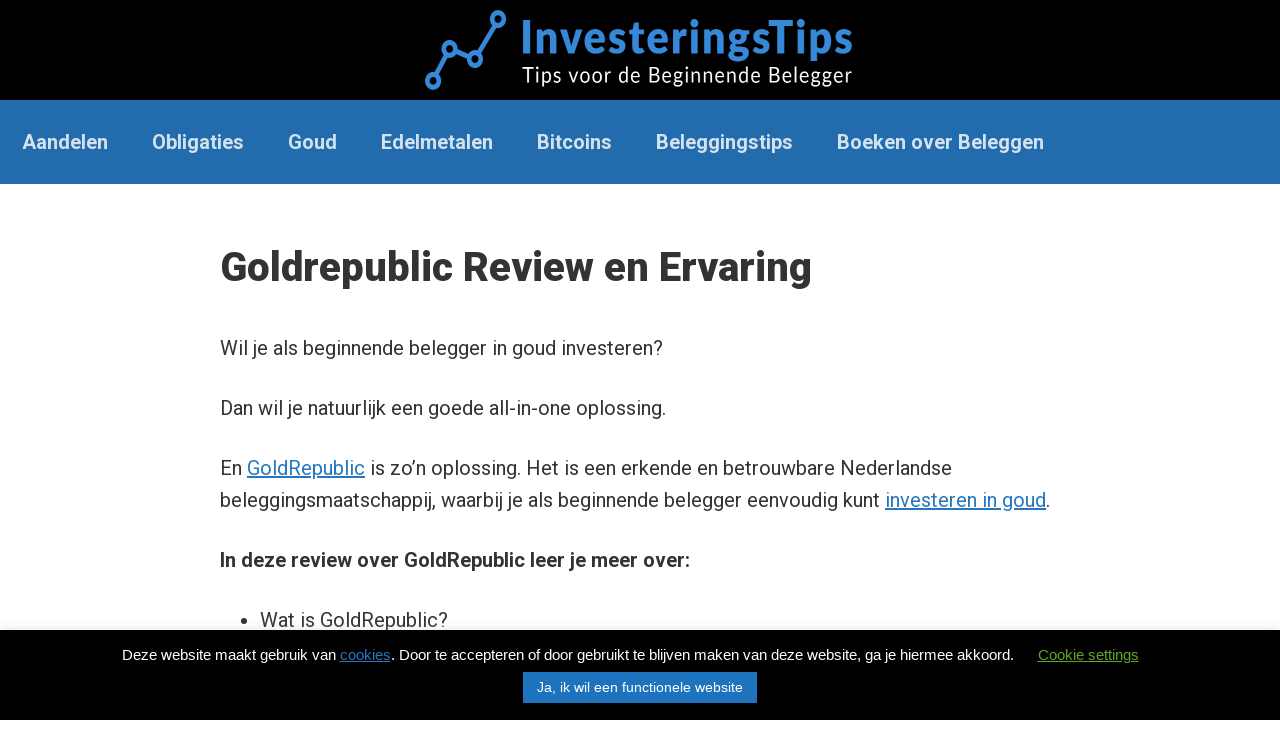

--- FILE ---
content_type: text/html; charset=UTF-8
request_url: https://investeringstips.nl/goldrepublic-review/
body_size: 16632
content:
<!DOCTYPE html>
<html lang="nl-NL">
<head >
<meta charset="UTF-8" />
<meta name="viewport" content="width=device-width, initial-scale=1" />
<meta name='robots' content='index, follow, max-image-preview:large, max-snippet:-1, max-video-preview:-1' />

	<!-- This site is optimized with the Yoast SEO plugin v26.8 - https://yoast.com/product/yoast-seo-wordpress/ -->
	<title>Goldrepublic Review en Persoonlijke Ervaring</title>
	<meta name="description" content="Wil je beleggen in edelmetalen? GoldRepublic is betrouwbaar en perfect voor beginnende beleggers. Lees hier onze ervaring!" />
	<link rel="canonical" href="https://investeringstips.nl/goldrepublic-review/" />
	<meta property="og:locale" content="nl_NL" />
	<meta property="og:type" content="article" />
	<meta property="og:title" content="Goldrepublic Review en Persoonlijke Ervaring" />
	<meta property="og:description" content="Wil je beleggen in edelmetalen? GoldRepublic is betrouwbaar en perfect voor beginnende beleggers. Lees hier onze ervaring!" />
	<meta property="og:url" content="https://investeringstips.nl/goldrepublic-review/" />
	<meta property="article:published_time" content="2023-10-07T13:28:55+00:00" />
	<meta property="article:modified_time" content="2023-10-07T14:52:56+00:00" />
	<meta property="og:image" content="https://investeringstips.nl/wp-content/uploads/2023/10/goldrepublic-review-en-beoordeling.jpg" />
	<meta property="og:image:width" content="1024" />
	<meta property="og:image:height" content="683" />
	<meta property="og:image:type" content="image/jpeg" />
	<meta name="author" content="Mick" />
	<meta name="twitter:card" content="summary_large_image" />
	<meta name="twitter:label1" content="Geschreven door" />
	<meta name="twitter:data1" content="Mick" />
	<meta name="twitter:label2" content="Geschatte leestijd" />
	<meta name="twitter:data2" content="9 minuten" />
	<script type="application/ld+json" class="yoast-schema-graph">{"@context":"https://schema.org","@graph":[{"@type":"Article","@id":"https://investeringstips.nl/goldrepublic-review/#article","isPartOf":{"@id":"https://investeringstips.nl/goldrepublic-review/"},"author":{"name":"Mick","@id":"https://investeringstips.nl/#/schema/person/10714117546923af1421781148164aa2"},"headline":"Goldrepublic Review en Ervaring","datePublished":"2023-10-07T13:28:55+00:00","dateModified":"2023-10-07T14:52:56+00:00","mainEntityOfPage":{"@id":"https://investeringstips.nl/goldrepublic-review/"},"wordCount":1698,"image":{"@id":"https://investeringstips.nl/goldrepublic-review/#primaryimage"},"thumbnailUrl":"https://investeringstips.nl/wp-content/uploads/2023/10/goldrepublic-review-en-beoordeling.jpg","articleSection":["Goud"],"inLanguage":"nl-NL"},{"@type":"WebPage","@id":"https://investeringstips.nl/goldrepublic-review/","url":"https://investeringstips.nl/goldrepublic-review/","name":"Goldrepublic Review en Persoonlijke Ervaring","isPartOf":{"@id":"https://investeringstips.nl/#website"},"primaryImageOfPage":{"@id":"https://investeringstips.nl/goldrepublic-review/#primaryimage"},"image":{"@id":"https://investeringstips.nl/goldrepublic-review/#primaryimage"},"thumbnailUrl":"https://investeringstips.nl/wp-content/uploads/2023/10/goldrepublic-review-en-beoordeling.jpg","datePublished":"2023-10-07T13:28:55+00:00","dateModified":"2023-10-07T14:52:56+00:00","author":{"@id":"https://investeringstips.nl/#/schema/person/10714117546923af1421781148164aa2"},"description":"Wil je beleggen in edelmetalen? GoldRepublic is betrouwbaar en perfect voor beginnende beleggers. Lees hier onze ervaring!","breadcrumb":{"@id":"https://investeringstips.nl/goldrepublic-review/#breadcrumb"},"inLanguage":"nl-NL","potentialAction":[{"@type":"ReadAction","target":["https://investeringstips.nl/goldrepublic-review/"]}]},{"@type":"ImageObject","inLanguage":"nl-NL","@id":"https://investeringstips.nl/goldrepublic-review/#primaryimage","url":"https://investeringstips.nl/wp-content/uploads/2023/10/goldrepublic-review-en-beoordeling.jpg","contentUrl":"https://investeringstips.nl/wp-content/uploads/2023/10/goldrepublic-review-en-beoordeling.jpg","width":1024,"height":683,"caption":"GoldRepublic Review en Beoordeling"},{"@type":"BreadcrumbList","@id":"https://investeringstips.nl/goldrepublic-review/#breadcrumb","itemListElement":[{"@type":"ListItem","position":1,"name":"Home","item":"https://investeringstips.nl/"},{"@type":"ListItem","position":2,"name":"Goldrepublic Review en Ervaring"}]},{"@type":"WebSite","@id":"https://investeringstips.nl/#website","url":"https://investeringstips.nl/","name":"","description":"Tips om te Beleggen voor Beginners","potentialAction":[{"@type":"SearchAction","target":{"@type":"EntryPoint","urlTemplate":"https://investeringstips.nl/?s={search_term_string}"},"query-input":{"@type":"PropertyValueSpecification","valueRequired":true,"valueName":"search_term_string"}}],"inLanguage":"nl-NL"},{"@type":"Person","@id":"https://investeringstips.nl/#/schema/person/10714117546923af1421781148164aa2","name":"Mick","url":"https://investeringstips.nl/author/mickdb/"}]}</script>
	<!-- / Yoast SEO plugin. -->


<link rel='dns-prefetch' href='//fonts.googleapis.com' />
<link rel="alternate" type="application/rss+xml" title=" &raquo; feed" href="https://investeringstips.nl/feed/" />
<link rel="alternate" type="application/rss+xml" title=" &raquo; reacties feed" href="https://investeringstips.nl/comments/feed/" />
<link rel="alternate" title="oEmbed (JSON)" type="application/json+oembed" href="https://investeringstips.nl/wp-json/oembed/1.0/embed?url=https%3A%2F%2Finvesteringstips.nl%2Fgoldrepublic-review%2F" />
<link rel="alternate" title="oEmbed (XML)" type="text/xml+oembed" href="https://investeringstips.nl/wp-json/oembed/1.0/embed?url=https%3A%2F%2Finvesteringstips.nl%2Fgoldrepublic-review%2F&#038;format=xml" />
<style id='wp-img-auto-sizes-contain-inline-css' type='text/css'>
img:is([sizes=auto i],[sizes^="auto," i]){contain-intrinsic-size:3000px 1500px}
/*# sourceURL=wp-img-auto-sizes-contain-inline-css */
</style>
<link rel='stylesheet' id='smart-passive-income-pro-css' href='https://investeringstips.nl/wp-content/themes/smart-passive-income-pro/style.css?ver=1.1.3' type='text/css' media='all' />
<style id='smart-passive-income-pro-inline-css' type='text/css'>


		a,
		.spi-customized .entry-title a:focus,
		.spi-customized .entry-title a:hover,
		.spi-customized .menu-toggle:focus,
		.spi-customized .menu-toggle:hover,
		.spi-customized .sub-menu-toggle:focus,
		.spi-customized .sub-menu-toggle:hover,
		.spi-customized.woocommerce ul.products li.product h3:hover,
		.spi-customized.woocommerce ul.products li.product .price {
			color: #2677bf;
		}

		.spi-customized button,
		.spi-customized input[type="button"],
		.spi-customized input[type="reset"],
		.spi-customized input[type="submit"],
		.spi-customized .archive-pagination a:focus,
		.spi-customized .archive-pagination a:hover,
		.spi-customized .archive-pagination .active a,
		.spi-customized .color .more-link,
		.spi-customized .site-container a.button,
		.spi-customized.archive .content .entry-comments-link,
		.spi-customized.page-template-page_blog .content .entry-comments-link,
		.spi-customized.single .content .entry-comments-link {
			background-color: #2677bf;
		}

		.spi-customized.archive .content .entry-comments-link:after,
		.spi-customized.page-template-page_blog .content .entry-comments-link:after,
		.spi-customized.single .content .entry-comments-link:after {
			border-left-color: #2677bf;
		}

		.spi-customized button,
		.spi-customized input[type="button"],
		.spi-customized input[type="reset"],
		.spi-customized input[type="submit"],
		.spi-customized .color .more-link,
		.spi-customized .site-container a.button,
		.spi-customized.archive .content p.entry-meta .entry-comments-link > a,
		.spi-customized.page-template-page_blog .content p.entry-meta .entry-comments-link > a,
		.spi-customized.single .content p.entry-meta .entry-comments-link > a {
			color: #ffffff;
		}
		

		.spi-customized button:focus,
		.spi-customized button:hover,
		.spi-customized input:focus[type="button"],
		.spi-customized input:focus[type="reset"],
		.spi-customized input:focus[type="submit"],
		.spi-customized input:hover[type="button"],
		.spi-customized input:hover[type="reset"],
		.spi-customized input:hover[type="submit"],
		.spi-customized .color .more-link:focus,
		.spi-customized .color .more-link:hover,
		.spi-customized .site-container a.button:focus,
		.spi-customized .site-container a.button:hover {
			background-color: #3a8bd3;
			color: #ffffff;
		}

		

		.spi-customized .after-entry .widget-title,
		.spi-customized .footer-banner,
		.spi-customized .front-page-1,
		.spi-customized .genesis-nav-menu .sub-menu,
		.spi-customized .nav-primary,
		.spi-customized .nav-primary .genesis-nav-menu > li:hover:before,
		.spi-customized .nav-primary .genesis-nav-menu > li.current-menu-item:before,
		.spi-customized .nav-primary .genesis-nav-menu li.current-menu-item a,
		.spi-customized .sidebar .enews-widget .widget-title,
		.spi-customized .site-container button.sub-menu-toggle.sub-menu-toggle:focus,
		.spi-customized .site-container button.sub-menu-toggle.sub-menu-toggle:hover,
		.spi-customized .site-container .nav-primary .genesis-nav-menu > li a:focus,
		.spi-customized .site-container .nav-primary .genesis-nav-menu > li a:hover {
			background-color: #2677bf;
		}

		.spi-customized .after-entry .widget-title,
		.spi-customized .after-entry .widget-title a,
		.spi-customized .after-entry .widget-title a:focus,
		.spi-customized .after-entry .widget-title a:hover,
		.spi-customized .color,
		.spi-customized .color a,
		.spi-customized .color p.entry-meta a,
		.spi-customized .color p.entry-meta,
		.spi-customized .color .entry-title a,
		.spi-customized .color .menu a,
		.spi-customized .color .menu li:after,
		.spi-customized .color.widget-full .menu a,
		.spi-customized .genesis-nav-menu .sub-menu a,
		.spi-customized .genesis-nav-menu .sub-menu a:hover,
		.spi-customized .nav-primary .genesis-nav-menu a,
		.spi-customized .nav-primary .genesis-nav-menu > li:hover:before,
		.spi-customized .nav-primary .genesis-nav-menu > li.current-menu-item:before,
		.spi-customized .sidebar .enews-widget .widget-title,
		.spi-customized .site-container button.sub-menu-toggle,
		.spi-customized .site-container .nav-primary .genesis-nav-menu > li a:focus,
		.spi-customized .site-container .nav-primary .genesis-nav-menu > li a:hover {
			color: #ffffff;
		}

		.spi-customized .site-container .nav-primary .sub-menu-toggle,
        .spi-customized .site-container .nav-primary .sub-menu-toggle:focus,
        .spi-customized .site-container .nav-primary .sub-menu-toggle:hover {
			background-color: #1263ab !important;
			color: #ffffff !important;
		}

		.spi-customized .genesis-nav-menu .sub-menu a {
			border-color: #1263ab;
		}

		

		.spi-customized .site-container .nav-primary .genesis-nav-menu > li .sub-menu a:hover {
			background-color: #1263ab;
			color: #ffffff;
		}
		
		.spi-customized .front-page-2 {
			background-image: url( //investeringstips-yyl85sj7sd.live-website.com/wp-content/uploads/2019/06/Start-bij-het-planten-van-geld-zaadjes-voor-beleggen-voor-beginners.jpg );
		}
		

		.spi-customized .front-page-3-a,
		.spi-customized .front-page-3-b {
			background-color: #ffffff;
			color: #333333;
		}

		.spi-customized .front-page-3-a a,
		.spi-customized .front-page-3-a a:focus,
		.spi-customized .front-page-3-a a:hover,
		.spi-customized .front-page-3-a p.entry-meta,
		.spi-customized .front-page-3-a p.entry-meta a,
		.spi-customized .front-page-3-a p.entry-meta a:focus,
		.spi-customized .front-page-3-a p.entry-meta a:hover,
		.spi-customized .front-page-3-a .entry-title a,
		.spi-customized .front-page-3-a .entry-title a:focus,
		.spi-customized .front-page-3-a .entry-title a:hover,
		.spi-customized .front-page-3-b a,
		.spi-customized .front-page-3-b a:focus,
		.spi-customized .front-page-3-b a:hover,
		.spi-customized .front-page-3-b p.entry-meta,
		.spi-customized .front-page-3-b p.entry-meta a,
		.spi-customized .front-page-3-b p.entry-meta a:focus,
		.spi-customized .front-page-3-b p.entry-meta a:hover,
		.spi-customized .front-page-3-b .entry-title a,
		.spi-customized .front-page-3-b .entry-title a:hover,
		.spi-customized .front-page-3-b .entry-title a:focus {
			color: #333333;
		}

		
/*# sourceURL=smart-passive-income-pro-inline-css */
</style>
<style id='wp-emoji-styles-inline-css' type='text/css'>

	img.wp-smiley, img.emoji {
		display: inline !important;
		border: none !important;
		box-shadow: none !important;
		height: 1em !important;
		width: 1em !important;
		margin: 0 0.07em !important;
		vertical-align: -0.1em !important;
		background: none !important;
		padding: 0 !important;
	}
/*# sourceURL=wp-emoji-styles-inline-css */
</style>
<style id='wp-block-library-inline-css' type='text/css'>
:root{--wp-block-synced-color:#7a00df;--wp-block-synced-color--rgb:122,0,223;--wp-bound-block-color:var(--wp-block-synced-color);--wp-editor-canvas-background:#ddd;--wp-admin-theme-color:#007cba;--wp-admin-theme-color--rgb:0,124,186;--wp-admin-theme-color-darker-10:#006ba1;--wp-admin-theme-color-darker-10--rgb:0,107,160.5;--wp-admin-theme-color-darker-20:#005a87;--wp-admin-theme-color-darker-20--rgb:0,90,135;--wp-admin-border-width-focus:2px}@media (min-resolution:192dpi){:root{--wp-admin-border-width-focus:1.5px}}.wp-element-button{cursor:pointer}:root .has-very-light-gray-background-color{background-color:#eee}:root .has-very-dark-gray-background-color{background-color:#313131}:root .has-very-light-gray-color{color:#eee}:root .has-very-dark-gray-color{color:#313131}:root .has-vivid-green-cyan-to-vivid-cyan-blue-gradient-background{background:linear-gradient(135deg,#00d084,#0693e3)}:root .has-purple-crush-gradient-background{background:linear-gradient(135deg,#34e2e4,#4721fb 50%,#ab1dfe)}:root .has-hazy-dawn-gradient-background{background:linear-gradient(135deg,#faaca8,#dad0ec)}:root .has-subdued-olive-gradient-background{background:linear-gradient(135deg,#fafae1,#67a671)}:root .has-atomic-cream-gradient-background{background:linear-gradient(135deg,#fdd79a,#004a59)}:root .has-nightshade-gradient-background{background:linear-gradient(135deg,#330968,#31cdcf)}:root .has-midnight-gradient-background{background:linear-gradient(135deg,#020381,#2874fc)}:root{--wp--preset--font-size--normal:16px;--wp--preset--font-size--huge:42px}.has-regular-font-size{font-size:1em}.has-larger-font-size{font-size:2.625em}.has-normal-font-size{font-size:var(--wp--preset--font-size--normal)}.has-huge-font-size{font-size:var(--wp--preset--font-size--huge)}.has-text-align-center{text-align:center}.has-text-align-left{text-align:left}.has-text-align-right{text-align:right}.has-fit-text{white-space:nowrap!important}#end-resizable-editor-section{display:none}.aligncenter{clear:both}.items-justified-left{justify-content:flex-start}.items-justified-center{justify-content:center}.items-justified-right{justify-content:flex-end}.items-justified-space-between{justify-content:space-between}.screen-reader-text{border:0;clip-path:inset(50%);height:1px;margin:-1px;overflow:hidden;padding:0;position:absolute;width:1px;word-wrap:normal!important}.screen-reader-text:focus{background-color:#ddd;clip-path:none;color:#444;display:block;font-size:1em;height:auto;left:5px;line-height:normal;padding:15px 23px 14px;text-decoration:none;top:5px;width:auto;z-index:100000}html :where(.has-border-color){border-style:solid}html :where([style*=border-top-color]){border-top-style:solid}html :where([style*=border-right-color]){border-right-style:solid}html :where([style*=border-bottom-color]){border-bottom-style:solid}html :where([style*=border-left-color]){border-left-style:solid}html :where([style*=border-width]){border-style:solid}html :where([style*=border-top-width]){border-top-style:solid}html :where([style*=border-right-width]){border-right-style:solid}html :where([style*=border-bottom-width]){border-bottom-style:solid}html :where([style*=border-left-width]){border-left-style:solid}html :where(img[class*=wp-image-]){height:auto;max-width:100%}:where(figure){margin:0 0 1em}html :where(.is-position-sticky){--wp-admin--admin-bar--position-offset:var(--wp-admin--admin-bar--height,0px)}@media screen and (max-width:600px){html :where(.is-position-sticky){--wp-admin--admin-bar--position-offset:0px}}

/*# sourceURL=wp-block-library-inline-css */
</style><style id='wp-block-heading-inline-css' type='text/css'>
h1:where(.wp-block-heading).has-background,h2:where(.wp-block-heading).has-background,h3:where(.wp-block-heading).has-background,h4:where(.wp-block-heading).has-background,h5:where(.wp-block-heading).has-background,h6:where(.wp-block-heading).has-background{padding:1.25em 2.375em}h1.has-text-align-left[style*=writing-mode]:where([style*=vertical-lr]),h1.has-text-align-right[style*=writing-mode]:where([style*=vertical-rl]),h2.has-text-align-left[style*=writing-mode]:where([style*=vertical-lr]),h2.has-text-align-right[style*=writing-mode]:where([style*=vertical-rl]),h3.has-text-align-left[style*=writing-mode]:where([style*=vertical-lr]),h3.has-text-align-right[style*=writing-mode]:where([style*=vertical-rl]),h4.has-text-align-left[style*=writing-mode]:where([style*=vertical-lr]),h4.has-text-align-right[style*=writing-mode]:where([style*=vertical-rl]),h5.has-text-align-left[style*=writing-mode]:where([style*=vertical-lr]),h5.has-text-align-right[style*=writing-mode]:where([style*=vertical-rl]),h6.has-text-align-left[style*=writing-mode]:where([style*=vertical-lr]),h6.has-text-align-right[style*=writing-mode]:where([style*=vertical-rl]){rotate:180deg}
/*# sourceURL=https://investeringstips.nl/wp-includes/blocks/heading/style.min.css */
</style>
<style id='wp-block-image-inline-css' type='text/css'>
.wp-block-image>a,.wp-block-image>figure>a{display:inline-block}.wp-block-image img{box-sizing:border-box;height:auto;max-width:100%;vertical-align:bottom}@media not (prefers-reduced-motion){.wp-block-image img.hide{visibility:hidden}.wp-block-image img.show{animation:show-content-image .4s}}.wp-block-image[style*=border-radius] img,.wp-block-image[style*=border-radius]>a{border-radius:inherit}.wp-block-image.has-custom-border img{box-sizing:border-box}.wp-block-image.aligncenter{text-align:center}.wp-block-image.alignfull>a,.wp-block-image.alignwide>a{width:100%}.wp-block-image.alignfull img,.wp-block-image.alignwide img{height:auto;width:100%}.wp-block-image .aligncenter,.wp-block-image .alignleft,.wp-block-image .alignright,.wp-block-image.aligncenter,.wp-block-image.alignleft,.wp-block-image.alignright{display:table}.wp-block-image .aligncenter>figcaption,.wp-block-image .alignleft>figcaption,.wp-block-image .alignright>figcaption,.wp-block-image.aligncenter>figcaption,.wp-block-image.alignleft>figcaption,.wp-block-image.alignright>figcaption{caption-side:bottom;display:table-caption}.wp-block-image .alignleft{float:left;margin:.5em 1em .5em 0}.wp-block-image .alignright{float:right;margin:.5em 0 .5em 1em}.wp-block-image .aligncenter{margin-left:auto;margin-right:auto}.wp-block-image :where(figcaption){margin-bottom:1em;margin-top:.5em}.wp-block-image.is-style-circle-mask img{border-radius:9999px}@supports ((-webkit-mask-image:none) or (mask-image:none)) or (-webkit-mask-image:none){.wp-block-image.is-style-circle-mask img{border-radius:0;-webkit-mask-image:url('data:image/svg+xml;utf8,<svg viewBox="0 0 100 100" xmlns="http://www.w3.org/2000/svg"><circle cx="50" cy="50" r="50"/></svg>');mask-image:url('data:image/svg+xml;utf8,<svg viewBox="0 0 100 100" xmlns="http://www.w3.org/2000/svg"><circle cx="50" cy="50" r="50"/></svg>');mask-mode:alpha;-webkit-mask-position:center;mask-position:center;-webkit-mask-repeat:no-repeat;mask-repeat:no-repeat;-webkit-mask-size:contain;mask-size:contain}}:root :where(.wp-block-image.is-style-rounded img,.wp-block-image .is-style-rounded img){border-radius:9999px}.wp-block-image figure{margin:0}.wp-lightbox-container{display:flex;flex-direction:column;position:relative}.wp-lightbox-container img{cursor:zoom-in}.wp-lightbox-container img:hover+button{opacity:1}.wp-lightbox-container button{align-items:center;backdrop-filter:blur(16px) saturate(180%);background-color:#5a5a5a40;border:none;border-radius:4px;cursor:zoom-in;display:flex;height:20px;justify-content:center;opacity:0;padding:0;position:absolute;right:16px;text-align:center;top:16px;width:20px;z-index:100}@media not (prefers-reduced-motion){.wp-lightbox-container button{transition:opacity .2s ease}}.wp-lightbox-container button:focus-visible{outline:3px auto #5a5a5a40;outline:3px auto -webkit-focus-ring-color;outline-offset:3px}.wp-lightbox-container button:hover{cursor:pointer;opacity:1}.wp-lightbox-container button:focus{opacity:1}.wp-lightbox-container button:focus,.wp-lightbox-container button:hover,.wp-lightbox-container button:not(:hover):not(:active):not(.has-background){background-color:#5a5a5a40;border:none}.wp-lightbox-overlay{box-sizing:border-box;cursor:zoom-out;height:100vh;left:0;overflow:hidden;position:fixed;top:0;visibility:hidden;width:100%;z-index:100000}.wp-lightbox-overlay .close-button{align-items:center;cursor:pointer;display:flex;justify-content:center;min-height:40px;min-width:40px;padding:0;position:absolute;right:calc(env(safe-area-inset-right) + 16px);top:calc(env(safe-area-inset-top) + 16px);z-index:5000000}.wp-lightbox-overlay .close-button:focus,.wp-lightbox-overlay .close-button:hover,.wp-lightbox-overlay .close-button:not(:hover):not(:active):not(.has-background){background:none;border:none}.wp-lightbox-overlay .lightbox-image-container{height:var(--wp--lightbox-container-height);left:50%;overflow:hidden;position:absolute;top:50%;transform:translate(-50%,-50%);transform-origin:top left;width:var(--wp--lightbox-container-width);z-index:9999999999}.wp-lightbox-overlay .wp-block-image{align-items:center;box-sizing:border-box;display:flex;height:100%;justify-content:center;margin:0;position:relative;transform-origin:0 0;width:100%;z-index:3000000}.wp-lightbox-overlay .wp-block-image img{height:var(--wp--lightbox-image-height);min-height:var(--wp--lightbox-image-height);min-width:var(--wp--lightbox-image-width);width:var(--wp--lightbox-image-width)}.wp-lightbox-overlay .wp-block-image figcaption{display:none}.wp-lightbox-overlay button{background:none;border:none}.wp-lightbox-overlay .scrim{background-color:#fff;height:100%;opacity:.9;position:absolute;width:100%;z-index:2000000}.wp-lightbox-overlay.active{visibility:visible}@media not (prefers-reduced-motion){.wp-lightbox-overlay.active{animation:turn-on-visibility .25s both}.wp-lightbox-overlay.active img{animation:turn-on-visibility .35s both}.wp-lightbox-overlay.show-closing-animation:not(.active){animation:turn-off-visibility .35s both}.wp-lightbox-overlay.show-closing-animation:not(.active) img{animation:turn-off-visibility .25s both}.wp-lightbox-overlay.zoom.active{animation:none;opacity:1;visibility:visible}.wp-lightbox-overlay.zoom.active .lightbox-image-container{animation:lightbox-zoom-in .4s}.wp-lightbox-overlay.zoom.active .lightbox-image-container img{animation:none}.wp-lightbox-overlay.zoom.active .scrim{animation:turn-on-visibility .4s forwards}.wp-lightbox-overlay.zoom.show-closing-animation:not(.active){animation:none}.wp-lightbox-overlay.zoom.show-closing-animation:not(.active) .lightbox-image-container{animation:lightbox-zoom-out .4s}.wp-lightbox-overlay.zoom.show-closing-animation:not(.active) .lightbox-image-container img{animation:none}.wp-lightbox-overlay.zoom.show-closing-animation:not(.active) .scrim{animation:turn-off-visibility .4s forwards}}@keyframes show-content-image{0%{visibility:hidden}99%{visibility:hidden}to{visibility:visible}}@keyframes turn-on-visibility{0%{opacity:0}to{opacity:1}}@keyframes turn-off-visibility{0%{opacity:1;visibility:visible}99%{opacity:0;visibility:visible}to{opacity:0;visibility:hidden}}@keyframes lightbox-zoom-in{0%{transform:translate(calc((-100vw + var(--wp--lightbox-scrollbar-width))/2 + var(--wp--lightbox-initial-left-position)),calc(-50vh + var(--wp--lightbox-initial-top-position))) scale(var(--wp--lightbox-scale))}to{transform:translate(-50%,-50%) scale(1)}}@keyframes lightbox-zoom-out{0%{transform:translate(-50%,-50%) scale(1);visibility:visible}99%{visibility:visible}to{transform:translate(calc((-100vw + var(--wp--lightbox-scrollbar-width))/2 + var(--wp--lightbox-initial-left-position)),calc(-50vh + var(--wp--lightbox-initial-top-position))) scale(var(--wp--lightbox-scale));visibility:hidden}}
/*# sourceURL=https://investeringstips.nl/wp-includes/blocks/image/style.min.css */
</style>
<style id='wp-block-list-inline-css' type='text/css'>
ol,ul{box-sizing:border-box}:root :where(.wp-block-list.has-background){padding:1.25em 2.375em}
/*# sourceURL=https://investeringstips.nl/wp-includes/blocks/list/style.min.css */
</style>
<style id='wp-block-paragraph-inline-css' type='text/css'>
.is-small-text{font-size:.875em}.is-regular-text{font-size:1em}.is-large-text{font-size:2.25em}.is-larger-text{font-size:3em}.has-drop-cap:not(:focus):first-letter{float:left;font-size:8.4em;font-style:normal;font-weight:100;line-height:.68;margin:.05em .1em 0 0;text-transform:uppercase}body.rtl .has-drop-cap:not(:focus):first-letter{float:none;margin-left:.1em}p.has-drop-cap.has-background{overflow:hidden}:root :where(p.has-background){padding:1.25em 2.375em}:where(p.has-text-color:not(.has-link-color)) a{color:inherit}p.has-text-align-left[style*="writing-mode:vertical-lr"],p.has-text-align-right[style*="writing-mode:vertical-rl"]{rotate:180deg}
/*# sourceURL=https://investeringstips.nl/wp-includes/blocks/paragraph/style.min.css */
</style>
<style id='global-styles-inline-css' type='text/css'>
:root{--wp--preset--aspect-ratio--square: 1;--wp--preset--aspect-ratio--4-3: 4/3;--wp--preset--aspect-ratio--3-4: 3/4;--wp--preset--aspect-ratio--3-2: 3/2;--wp--preset--aspect-ratio--2-3: 2/3;--wp--preset--aspect-ratio--16-9: 16/9;--wp--preset--aspect-ratio--9-16: 9/16;--wp--preset--color--black: #000000;--wp--preset--color--cyan-bluish-gray: #abb8c3;--wp--preset--color--white: #ffffff;--wp--preset--color--pale-pink: #f78da7;--wp--preset--color--vivid-red: #cf2e2e;--wp--preset--color--luminous-vivid-orange: #ff6900;--wp--preset--color--luminous-vivid-amber: #fcb900;--wp--preset--color--light-green-cyan: #7bdcb5;--wp--preset--color--vivid-green-cyan: #00d084;--wp--preset--color--pale-cyan-blue: #8ed1fc;--wp--preset--color--vivid-cyan-blue: #0693e3;--wp--preset--color--vivid-purple: #9b51e0;--wp--preset--gradient--vivid-cyan-blue-to-vivid-purple: linear-gradient(135deg,rgb(6,147,227) 0%,rgb(155,81,224) 100%);--wp--preset--gradient--light-green-cyan-to-vivid-green-cyan: linear-gradient(135deg,rgb(122,220,180) 0%,rgb(0,208,130) 100%);--wp--preset--gradient--luminous-vivid-amber-to-luminous-vivid-orange: linear-gradient(135deg,rgb(252,185,0) 0%,rgb(255,105,0) 100%);--wp--preset--gradient--luminous-vivid-orange-to-vivid-red: linear-gradient(135deg,rgb(255,105,0) 0%,rgb(207,46,46) 100%);--wp--preset--gradient--very-light-gray-to-cyan-bluish-gray: linear-gradient(135deg,rgb(238,238,238) 0%,rgb(169,184,195) 100%);--wp--preset--gradient--cool-to-warm-spectrum: linear-gradient(135deg,rgb(74,234,220) 0%,rgb(151,120,209) 20%,rgb(207,42,186) 40%,rgb(238,44,130) 60%,rgb(251,105,98) 80%,rgb(254,248,76) 100%);--wp--preset--gradient--blush-light-purple: linear-gradient(135deg,rgb(255,206,236) 0%,rgb(152,150,240) 100%);--wp--preset--gradient--blush-bordeaux: linear-gradient(135deg,rgb(254,205,165) 0%,rgb(254,45,45) 50%,rgb(107,0,62) 100%);--wp--preset--gradient--luminous-dusk: linear-gradient(135deg,rgb(255,203,112) 0%,rgb(199,81,192) 50%,rgb(65,88,208) 100%);--wp--preset--gradient--pale-ocean: linear-gradient(135deg,rgb(255,245,203) 0%,rgb(182,227,212) 50%,rgb(51,167,181) 100%);--wp--preset--gradient--electric-grass: linear-gradient(135deg,rgb(202,248,128) 0%,rgb(113,206,126) 100%);--wp--preset--gradient--midnight: linear-gradient(135deg,rgb(2,3,129) 0%,rgb(40,116,252) 100%);--wp--preset--font-size--small: 13px;--wp--preset--font-size--medium: 20px;--wp--preset--font-size--large: 36px;--wp--preset--font-size--x-large: 42px;--wp--preset--spacing--20: 0.44rem;--wp--preset--spacing--30: 0.67rem;--wp--preset--spacing--40: 1rem;--wp--preset--spacing--50: 1.5rem;--wp--preset--spacing--60: 2.25rem;--wp--preset--spacing--70: 3.38rem;--wp--preset--spacing--80: 5.06rem;--wp--preset--shadow--natural: 6px 6px 9px rgba(0, 0, 0, 0.2);--wp--preset--shadow--deep: 12px 12px 50px rgba(0, 0, 0, 0.4);--wp--preset--shadow--sharp: 6px 6px 0px rgba(0, 0, 0, 0.2);--wp--preset--shadow--outlined: 6px 6px 0px -3px rgb(255, 255, 255), 6px 6px rgb(0, 0, 0);--wp--preset--shadow--crisp: 6px 6px 0px rgb(0, 0, 0);}:where(.is-layout-flex){gap: 0.5em;}:where(.is-layout-grid){gap: 0.5em;}body .is-layout-flex{display: flex;}.is-layout-flex{flex-wrap: wrap;align-items: center;}.is-layout-flex > :is(*, div){margin: 0;}body .is-layout-grid{display: grid;}.is-layout-grid > :is(*, div){margin: 0;}:where(.wp-block-columns.is-layout-flex){gap: 2em;}:where(.wp-block-columns.is-layout-grid){gap: 2em;}:where(.wp-block-post-template.is-layout-flex){gap: 1.25em;}:where(.wp-block-post-template.is-layout-grid){gap: 1.25em;}.has-black-color{color: var(--wp--preset--color--black) !important;}.has-cyan-bluish-gray-color{color: var(--wp--preset--color--cyan-bluish-gray) !important;}.has-white-color{color: var(--wp--preset--color--white) !important;}.has-pale-pink-color{color: var(--wp--preset--color--pale-pink) !important;}.has-vivid-red-color{color: var(--wp--preset--color--vivid-red) !important;}.has-luminous-vivid-orange-color{color: var(--wp--preset--color--luminous-vivid-orange) !important;}.has-luminous-vivid-amber-color{color: var(--wp--preset--color--luminous-vivid-amber) !important;}.has-light-green-cyan-color{color: var(--wp--preset--color--light-green-cyan) !important;}.has-vivid-green-cyan-color{color: var(--wp--preset--color--vivid-green-cyan) !important;}.has-pale-cyan-blue-color{color: var(--wp--preset--color--pale-cyan-blue) !important;}.has-vivid-cyan-blue-color{color: var(--wp--preset--color--vivid-cyan-blue) !important;}.has-vivid-purple-color{color: var(--wp--preset--color--vivid-purple) !important;}.has-black-background-color{background-color: var(--wp--preset--color--black) !important;}.has-cyan-bluish-gray-background-color{background-color: var(--wp--preset--color--cyan-bluish-gray) !important;}.has-white-background-color{background-color: var(--wp--preset--color--white) !important;}.has-pale-pink-background-color{background-color: var(--wp--preset--color--pale-pink) !important;}.has-vivid-red-background-color{background-color: var(--wp--preset--color--vivid-red) !important;}.has-luminous-vivid-orange-background-color{background-color: var(--wp--preset--color--luminous-vivid-orange) !important;}.has-luminous-vivid-amber-background-color{background-color: var(--wp--preset--color--luminous-vivid-amber) !important;}.has-light-green-cyan-background-color{background-color: var(--wp--preset--color--light-green-cyan) !important;}.has-vivid-green-cyan-background-color{background-color: var(--wp--preset--color--vivid-green-cyan) !important;}.has-pale-cyan-blue-background-color{background-color: var(--wp--preset--color--pale-cyan-blue) !important;}.has-vivid-cyan-blue-background-color{background-color: var(--wp--preset--color--vivid-cyan-blue) !important;}.has-vivid-purple-background-color{background-color: var(--wp--preset--color--vivid-purple) !important;}.has-black-border-color{border-color: var(--wp--preset--color--black) !important;}.has-cyan-bluish-gray-border-color{border-color: var(--wp--preset--color--cyan-bluish-gray) !important;}.has-white-border-color{border-color: var(--wp--preset--color--white) !important;}.has-pale-pink-border-color{border-color: var(--wp--preset--color--pale-pink) !important;}.has-vivid-red-border-color{border-color: var(--wp--preset--color--vivid-red) !important;}.has-luminous-vivid-orange-border-color{border-color: var(--wp--preset--color--luminous-vivid-orange) !important;}.has-luminous-vivid-amber-border-color{border-color: var(--wp--preset--color--luminous-vivid-amber) !important;}.has-light-green-cyan-border-color{border-color: var(--wp--preset--color--light-green-cyan) !important;}.has-vivid-green-cyan-border-color{border-color: var(--wp--preset--color--vivid-green-cyan) !important;}.has-pale-cyan-blue-border-color{border-color: var(--wp--preset--color--pale-cyan-blue) !important;}.has-vivid-cyan-blue-border-color{border-color: var(--wp--preset--color--vivid-cyan-blue) !important;}.has-vivid-purple-border-color{border-color: var(--wp--preset--color--vivid-purple) !important;}.has-vivid-cyan-blue-to-vivid-purple-gradient-background{background: var(--wp--preset--gradient--vivid-cyan-blue-to-vivid-purple) !important;}.has-light-green-cyan-to-vivid-green-cyan-gradient-background{background: var(--wp--preset--gradient--light-green-cyan-to-vivid-green-cyan) !important;}.has-luminous-vivid-amber-to-luminous-vivid-orange-gradient-background{background: var(--wp--preset--gradient--luminous-vivid-amber-to-luminous-vivid-orange) !important;}.has-luminous-vivid-orange-to-vivid-red-gradient-background{background: var(--wp--preset--gradient--luminous-vivid-orange-to-vivid-red) !important;}.has-very-light-gray-to-cyan-bluish-gray-gradient-background{background: var(--wp--preset--gradient--very-light-gray-to-cyan-bluish-gray) !important;}.has-cool-to-warm-spectrum-gradient-background{background: var(--wp--preset--gradient--cool-to-warm-spectrum) !important;}.has-blush-light-purple-gradient-background{background: var(--wp--preset--gradient--blush-light-purple) !important;}.has-blush-bordeaux-gradient-background{background: var(--wp--preset--gradient--blush-bordeaux) !important;}.has-luminous-dusk-gradient-background{background: var(--wp--preset--gradient--luminous-dusk) !important;}.has-pale-ocean-gradient-background{background: var(--wp--preset--gradient--pale-ocean) !important;}.has-electric-grass-gradient-background{background: var(--wp--preset--gradient--electric-grass) !important;}.has-midnight-gradient-background{background: var(--wp--preset--gradient--midnight) !important;}.has-small-font-size{font-size: var(--wp--preset--font-size--small) !important;}.has-medium-font-size{font-size: var(--wp--preset--font-size--medium) !important;}.has-large-font-size{font-size: var(--wp--preset--font-size--large) !important;}.has-x-large-font-size{font-size: var(--wp--preset--font-size--x-large) !important;}
/*# sourceURL=global-styles-inline-css */
</style>

<style id='classic-theme-styles-inline-css' type='text/css'>
/*! This file is auto-generated */
.wp-block-button__link{color:#fff;background-color:#32373c;border-radius:9999px;box-shadow:none;text-decoration:none;padding:calc(.667em + 2px) calc(1.333em + 2px);font-size:1.125em}.wp-block-file__button{background:#32373c;color:#fff;text-decoration:none}
/*# sourceURL=/wp-includes/css/classic-themes.min.css */
</style>
<link rel='stylesheet' id='cookie-law-info-css' href='https://investeringstips.nl/wp-content/plugins/cookie-law-info/legacy/public/css/cookie-law-info-public.css?ver=3.3.9.1' type='text/css' media='all' />
<link rel='stylesheet' id='cookie-law-info-gdpr-css' href='https://investeringstips.nl/wp-content/plugins/cookie-law-info/legacy/public/css/cookie-law-info-gdpr.css?ver=3.3.9.1' type='text/css' media='all' />
<link rel='stylesheet' id='spi-fonts-css' href='//fonts.googleapis.com/css?family=Roboto%3A300%2C400%2C400italic%2C700%2C900&#038;ver=1.1.3' type='text/css' media='all' />
<link rel='stylesheet' id='dashicons-css' href='https://investeringstips.nl/wp-includes/css/dashicons.min.css?ver=6.9' type='text/css' media='all' />
<script type="text/javascript" src="https://investeringstips.nl/wp-includes/js/jquery/jquery.min.js?ver=3.7.1" id="jquery-core-js"></script>
<script type="text/javascript" src="https://investeringstips.nl/wp-includes/js/jquery/jquery-migrate.min.js?ver=3.4.1" id="jquery-migrate-js"></script>
<script type="text/javascript" id="cookie-law-info-js-extra">
/* <![CDATA[ */
var Cli_Data = {"nn_cookie_ids":[],"cookielist":[],"non_necessary_cookies":[],"ccpaEnabled":"","ccpaRegionBased":"","ccpaBarEnabled":"","strictlyEnabled":["necessary","obligatoire"],"ccpaType":"gdpr","js_blocking":"","custom_integration":"","triggerDomRefresh":"","secure_cookies":""};
var cli_cookiebar_settings = {"animate_speed_hide":"500","animate_speed_show":"500","background":"#000000","border":"#b1a6a6c2","border_on":"","button_1_button_colour":"#1e73be","button_1_button_hover":"#185c98","button_1_link_colour":"#fff","button_1_as_button":"1","button_1_new_win":"","button_2_button_colour":"#333","button_2_button_hover":"#292929","button_2_link_colour":"#444","button_2_as_button":"","button_2_hidebar":"","button_3_button_colour":"#000","button_3_button_hover":"#000000","button_3_link_colour":"#fff","button_3_as_button":"1","button_3_new_win":"","button_4_button_colour":"#000","button_4_button_hover":"#000000","button_4_link_colour":"#62a329","button_4_as_button":"","button_7_button_colour":"#61a229","button_7_button_hover":"#4e8221","button_7_link_colour":"#fff","button_7_as_button":"1","button_7_new_win":"","font_family":"Arial, Helvetica, sans-serif","header_fix":"","notify_animate_hide":"1","notify_animate_show":"","notify_div_id":"#cookie-law-info-bar","notify_position_horizontal":"right","notify_position_vertical":"bottom","scroll_close":"","scroll_close_reload":"","accept_close_reload":"","reject_close_reload":"","showagain_tab":"1","showagain_background":"#fff","showagain_border":"#000","showagain_div_id":"#cookie-law-info-again","showagain_x_position":"100px","text":"#ffffff","show_once_yn":"","show_once":"10000","logging_on":"","as_popup":"","popup_overlay":"1","bar_heading_text":"","cookie_bar_as":"banner","popup_showagain_position":"bottom-right","widget_position":"left"};
var log_object = {"ajax_url":"https://investeringstips.nl/wp-admin/admin-ajax.php"};
//# sourceURL=cookie-law-info-js-extra
/* ]]> */
</script>
<script type="text/javascript" src="https://investeringstips.nl/wp-content/plugins/cookie-law-info/legacy/public/js/cookie-law-info-public.js?ver=3.3.9.1" id="cookie-law-info-js"></script>
<link rel="https://api.w.org/" href="https://investeringstips.nl/wp-json/" /><link rel="alternate" title="JSON" type="application/json" href="https://investeringstips.nl/wp-json/wp/v2/posts/957" /><link rel="EditURI" type="application/rsd+xml" title="RSD" href="https://investeringstips.nl/xmlrpc.php?rsd" />
<meta name="generator" content="WordPress 6.9" />
<link rel='shortlink' href='https://investeringstips.nl/?p=957' />
<script data-ad-client="ca-pub-7194597750700183" async src="https://pagead2.googlesyndication.com/pagead/js/adsbygoogle.js"></script><style type="text/css">.site-title a { background: url(https://investeringstips-yyl85sj7sd.live-website.com/wp-content/uploads/2019/08/cropped-InvesteringsTips-beleggen-voor-beginners-.png) no-repeat !important; }</style>
<link rel="icon" href="https://investeringstips.nl/wp-content/uploads/2019/05/cropped-InvesteringsTips-Symbol-2-32x32.png" sizes="32x32" />
<link rel="icon" href="https://investeringstips.nl/wp-content/uploads/2019/05/cropped-InvesteringsTips-Symbol-2-192x192.png" sizes="192x192" />
<link rel="apple-touch-icon" href="https://investeringstips.nl/wp-content/uploads/2019/05/cropped-InvesteringsTips-Symbol-2-180x180.png" />
<meta name="msapplication-TileImage" content="https://investeringstips.nl/wp-content/uploads/2019/05/cropped-InvesteringsTips-Symbol-2-270x270.png" />
		<style type="text/css" id="wp-custom-css">
			.nav-primary .genesis-nav-menu > li:before {
	display: none;
}

.site-header > .wrap {
	max-width: 780px;
	padding: 0px 0;
}

.front-page-2.widget-full .widget_text {
	text-shadow: 2px 2px 8px #3688d8;
}

.site-header {
    background-color: #000000;
}

.header-image .site-title > a {
    padding-top: 100px;
}

.spi-customized .nav-primary .genesis-nav-menu a {
	font-size: 20px;
	padding-left: 22px;
	padding-right: 22px;
}

.content {
  max-width: 1024px;
	float: none;
	margin: auto;
}

p.entry-meta,
p.entry-meta a {
	display: none;
}

/*site-wide*/
.entry-content {
	font-size: 20px;
}


/*CTA button - small */
.cta-button {
  display: inline-block;
  background-color: #de5800;
  color: #fff;
  padding: 10px 40px;
  border-radius: 10px;
  font-size: 20px;
  font-weight: bold;
	text-decoration: none;
}

.cta-button:hover {
  background-color: #0077b6;
  cursor: pointer;
	color: #fff
}		</style>
		</head>
<body data-rsssl=1 class="wp-singular post-template-default single single-post postid-957 single-format-standard wp-custom-logo wp-theme-genesis wp-child-theme-smart-passive-income-pro custom-header header-image header-full-width full-width-content genesis-breadcrumbs-hidden spi-customized"><div class="site-container"><ul class="genesis-skip-link"><li><a href="#genesis-nav-primary" class="screen-reader-shortcut"> Spring naar de hoofdnavigatie</a></li><li><a href="#genesis-content" class="screen-reader-shortcut"> Door naar de hoofd inhoud</a></li></ul><header class="site-header"><div class="wrap"><div class="title-area"><p class="site-title"><a href="https://investeringstips.nl/"></a></p><p class="site-description">Tips om te Beleggen voor Beginners</p></div></div></header><nav class="nav-primary" aria-label="Hoofd" id="genesis-nav-primary"><div class="wrap"><ul id="menu-main-menu" class="menu genesis-nav-menu menu-primary js-superfish"><li id="menu-item-1102" class="menu-item menu-item-type-post_type menu-item-object-page menu-item-1102"><a href="https://investeringstips.nl/aandelen/"><span >Aandelen</span></a></li>
<li id="menu-item-257" class="menu-item menu-item-type-post_type menu-item-object-page menu-item-257"><a href="https://investeringstips.nl/obligaties/"><span >Obligaties</span></a></li>
<li id="menu-item-1104" class="menu-item menu-item-type-post_type menu-item-object-page menu-item-1104"><a href="https://investeringstips.nl/beleggen-in-goud/"><span >Goud</span></a></li>
<li id="menu-item-782" class="menu-item menu-item-type-post_type menu-item-object-page menu-item-782"><a href="https://investeringstips.nl/hoe-beleggen-in-edelmetalen/"><span >Edelmetalen</span></a></li>
<li id="menu-item-841" class="menu-item menu-item-type-post_type menu-item-object-page menu-item-841"><a href="https://investeringstips.nl/wat-is-bitcoin/"><span >Bitcoins</span></a></li>
<li id="menu-item-399" class="menu-item menu-item-type-post_type menu-item-object-page menu-item-399"><a href="https://investeringstips.nl/beleggen-tips/"><span >Beleggingstips</span></a></li>
<li id="menu-item-702" class="menu-item menu-item-type-post_type menu-item-object-page menu-item-702"><a href="https://investeringstips.nl/beste-boeken-over-beleggen/"><span >Boeken over Beleggen</span></a></li>
</ul></div></nav><div class="site-inner"><div class="content-sidebar-wrap"><main class="content" id="genesis-content"><article class="post-957 post type-post status-publish format-standard has-post-thumbnail category-goud entry" aria-label="Goldrepublic Review en Ervaring"><header class="entry-header"><h1 class="entry-title">Goldrepublic Review en Ervaring</h1>
<p class="entry-meta">By <span class="entry-author"><a href="https://investeringstips.nl/author/mickdb/" class="entry-author-link" rel="author"><span class="entry-author-name">Mick</span></a></span> on <time class="entry-time">7 oktober 2023</time> </p></header><div class="entry-content">
<p>Wil je als beginnende belegger in goud investeren?&nbsp;</p>



<p>Dan wil je natuurlijk een goede all-in-one oplossing.</p>



<p>En <a href="https://www.goldrepublic.nl/?ref=33497" target="_blank" rel="noreferrer noopener nofollow">GoldRepublic</a> is zo’n oplossing. Het is een erkende en betrouwbare Nederlandse beleggingsmaatschappij, waarbij je als beginnende belegger eenvoudig kunt <a href="https://investeringstips-yyl85sj7sd.live-website.com/beleggen-in-goud/">investeren in goud</a>.</p>



<p><strong>In deze review over GoldRepublic leer je meer over:</strong></p>



<ul class="wp-block-list">
<li>Wat is GoldRepublic?</li>



<li>Diensten en aanbod</li>



<li>Veiligheid en betrouwbaarheid</li>



<li>Toegang en kosten</li>
</ul>



<p>Aan het einde van dit artikel weet je alles over GoldRepublic om zelf te bepalen of dit platform een goede keuze is voor jou!</p>



<figure class="wp-block-image size-full"><img decoding="async" width="1024" height="683" src="https://investeringstips-yyl85sj7sd.live-website.com/wp-content/uploads/2023/10/goldrepublic-review-en-beoordeling.jpg" alt="GoldRepublic Review en Beoordeling" class="wp-image-958" srcset="https://investeringstips.nl/wp-content/uploads/2023/10/goldrepublic-review-en-beoordeling.jpg 1024w, https://investeringstips.nl/wp-content/uploads/2023/10/goldrepublic-review-en-beoordeling-300x200.jpg 300w, https://investeringstips.nl/wp-content/uploads/2023/10/goldrepublic-review-en-beoordeling-768x512.jpg 768w" sizes="(max-width: 1024px) 100vw, 1024px" /></figure>



<h2 class="wp-block-heading">Wat is GoldRepublic?</h2>



<p>GoldRepublic is opgericht in Nederland in 2010. Sinds die tijd is het ontzettend gegroeid tot een van de marktleiders in edelmetalen en goudbeleggingen.&nbsp;</p>



<p>Het platform is erg gebruiksvriendelijk en je koopt eenvoudig fysiek beleggingsgoud als onderdeel van je beleggingsportefeuille. Ook het beheren van jouw goud is overzichtelijk en simpel met dit platform.</p>



<h2 class="wp-block-heading">Diensten en aanbod bij GoldRepublic</h2>



<p>Het kernaanbod van GoldRepublic is gebaseerd op de belangrijkste edelmetalen in de beleggingswereld.&nbsp;</p>



<p>Dit zijn goud, zilver, en platina.&nbsp;</p>



<p><strong>Koop jouw favoriete edelmetalen eenvoudig online, waarna het veilig wordt opgeslagen in onafhankelijke en beveiligde kluizen</strong>. Het wordt dan ook automatisch verzekerd. En je kunt kiezen voor een kluis in Amsterdam, Duitsland of Zwitserland.&nbsp;</p>



<p><strong>Thuis laten sturen kan uiteraard ook</strong>, maar dan ben je natuurlijk zelf verantwoordelijk voor opslag, beveiliging, en verzekering.&nbsp;</p>



<p>Bij GoldRepublic kun je goud kopen in verschillende gewichtseenheden, variërend van grammen tot kilo&#8217;s. Met minder dan 100 euro kun je dus al bezitter worden van je eerste stukje beleggingsgoud.</p>



<p><strong>Deze all-in-one oplossing maakt GoldRepublic een aantrekkelijke optie voor beginnende beleggers.</strong> En met het gebruiksvriendelijke platform behoudt je volledige controle over jouw goudaankopen.</p>



<a class="cta-button" href="https://www.goldrepublic.nl/goud-kopen?ref=33497" target="_blank" rel="noreferrer noopener nofollow">Bekijk hier alle voordelen van GoldRepublic</a>



<h2 class="wp-block-heading">Is GoldRepublic veilig?</h2>



<p><strong>Een van de belangrijkste aspecten van GoldRepublic is de nadruk op veiligheid en transparantie.</strong></p>



<p>Het bedrijf werkt daarom samen met de erkende en onafhankelijke bewaarbedrijven. In Amsterdam wordt de opslag uitgevoerd door G4S en in Frankfurt en Zürich door Loomis.</p>



<p><strong>Jouw goud is en blijft altijd jouw eigendom.</strong> Zelfs als GoldRepublic of een kluisbewaarder haar bedrijfsvoering niet kan doorzetten en failliet gaat, blijf jij eigenaar van je aangekochte goud.</p>



<p>Daar hoef jij je dus geen zorgen om te maken.</p>



<p>Bovendien is al het aangekochte goud dat opgeslagen wordt door GoldRepublic automatisch volledig verzekerd tegen diefstal of schade.&nbsp;</p>



<p>Oftewel, je kunt met een gerust hart slapen wanneer je goud wordt opgeslagen via GoldRepublic.&nbsp;</p>



<h2 class="wp-block-heading">Is GoldRepublic betrouwbaar?</h2>



<p>Natuurlijk is de betrouwbaarheid van een partij die jouw goud bewaard een cruciale overweging om goud te kopen via dat platform. Hieronder lees je waarom GoldRepublic een betrouwbare partij is:</p>



<ul class="wp-block-list">
<li><strong>Registratie en regulering: </strong>GoldRepublic staat geregistreerd bij De Nederlandsche Bank, heeft een AFM vergunning en voldoet aan de wet- en regelgeving voor financiële dienstverleners in Nederland. Oftewel, dit bedrijf staat onder toezicht van de financiële autoriteit en moet zich aan strikte regels houden.</li>



<li><strong>Periodieke kluisaudit:</strong> GoldRepublic laat daarnaast onafhankelijke audits uitvoeren door Stewart Group Global. Zij zijn internationaal erkend en gespecialiseerd in de inspectie van edelmetalen. Kortom, de fysieke aanwezigheid van de edelmetalen in de kluizen wordt dus periodiek gecontroleerd.</li>



<li><strong>Opslag en verzekering:</strong> Het is een goed teken dat GoldRepublic fysiek goud opslaat in beveiligde kluizen bij onafhankelijke en zeer ervaren bewaarders. Het geeft ook gemoedsrust dat je edelmetalen automatisch worden verzekerd tegen diefstal en schade.</li>



<li><strong>Transparantie:</strong> Het feit dat GoldRepublic transparant is over hun prijsstructuur en vergoedingen, is belangrijk voor beleggers die willen weten waar ze aan toe zijn. Ook zijn de kosten eenvoudig te vinden in je account op dit platform.</li>



<li><strong>Online beveiliging: </strong>GoldRepublic gebruikt diverse encrypties en beveiligingstechnieken om jouw gegevens online te beschermen.</li>



<li><strong>Enkele tegenrekening:</strong> Je kunt alleen geld laten storten op geregistreerde rekening. Dus zelfs als je account wordt gehackt is het vrijwel onmogelijk om deze zomaar leeg te halen.</li>
</ul>



<p>Kortom, GoldRepublic is een zeer betrouwbare partij die er alles aan doet om jouw edelmetalen en gegevens zo goed mogelijk te beveiligen.</p>



<h2 class="wp-block-heading">Toegang tot de goudmarkt</h2>



<p>GoldRepublic biedt beleggers de mogelijkheid om goud te kopen en verkopen tegen de actuele marktprijs. Daarmee profiteer je altijd van veranderende marktomstandigheden.</p>



<p>Ook houdt GoldRepublic de gebruikerservaring simpel, waardoor je eenvoudig goud online koopt, verkoopt en beheert.&nbsp;</p>



<p>Daarom is dit platform zo geschikt voor beginnende beleggers.</p>



<h2 class="wp-block-heading">Wat zijn de kosten bij GoldRepublic?</h2>



<p>Uiteraard zijn de kosten een belangrijk punt bij het kopen van fysiek goud. Hier zijn de belangrijkste kosten die je kunt verwachten:</p>



<ul class="wp-block-list">
<li><strong>Transactiekosten:</strong> GoldRepublic brengt transactiekosten in rekening bij de aankoop en verkoop van goud. Deze kosten kunnen variëren afhankelijk van de hoeveelheid goud die je koopt of verkoopt. Bij <a href="https://investeringstips-yyl85sj7sd.live-website.com/maandelijks-goud-kopen/">maandelijkse goud aankopen</a> krijg je korting op de transactiekosten, waarmee je geld kunt besparen. Lees hier meer over <a href="https://www.goldrepublic.nl/sparen?ref=33497" target="_blank" rel="noreferrer noopener nofollow">goud sparen met GoldRepublic</a>.</li>



<li><strong>Bewaarkosten:</strong> Omdat GoldRepublic het fysieke goud voor je opslaat in beveiligde kluizen, worden er bewaarkosten in rekening gebracht. Deze kosten worden maandelijks in rekening gebracht en zijn gebaseerd op de hoeveelheid goud die je bezit.</li>



<li><strong>Verzekeringskosten:</strong> De kosten voor de verzekering van het opgeslagen goud zijn inbegrepen in de bewaarkosten. Dit zorgt ervoor dat je investering volledig gedekt is tegen diefstal of schade.</li>



<li><strong>Beheerskosten:</strong> GoldRepublic rekent geen beheerskosten voor het bijhouden van je goudrekening. Dit scheelt dus ten opzichte van veel andere partijen.</li>
</ul>



<p>Het is belangrijk op te merken dat de kostenstructuur van GoldRepublic kan variëren, dus <a href="https://www.goldrepublic.nl/tarieven?ref=33497" target="_blank" rel="noreferrer noopener nofollow">bekijk hier de actuele tarieven</a>.&nbsp;</p>



<p>Samenvattend is GoldRepublic transparant over de kosten en ligt het zeer competitief in de markt.&nbsp;</p>



<h3 class="wp-block-heading">Kostenvoorbeeld voor goudaankopen</h3>



<p>De huidige transactiekosten voor goud zijn 1%. De opslagkosten zijn 0,5% per jaar. Aangezien GoldRepublic alleen beleggingsgoud aanbiedt, <a href="https://investeringstips-yyl85sj7sd.live-website.com/hoeveel-goud-belastingvrij/">koop je goud dus altijd zonder btw te betalen</a>. Beleggingsgoud wat aan bepaalde normen voldoet is namelijk vrijgesteld van btw.</p>



<p><strong>Stel dat je 100 gram goud koopt met een goudprijs van €1.800 per gram.</strong> De eenmalige transactiekosten zijn dan €18. En de opslagkosten bij die goudprijs zijn dan €9 per jaar.&nbsp;</p>



<p>De totale kosten voor het eerste jaar zijn dus €27. En voor het tweede jaar zijn de kosten €9.</p>



<p><strong>Bij GoldRepublic kun je 50% korting krijgen op de transactiekosten als je maandelijks goud koopt.</strong> Hiermee kun je eenvoudig beginnen met het opsparen van edelmetalen voor een klein maandelijks bedrag.</p>



<a class="cta-button" href="https://www.goldrepublic.nl/sparen?ref=33497" target="_blank" rel="noreferrer noopener nofollow">Profiteer nu van maandelijkse kortingen bij GoldRepublic</a>



<h2 class="wp-block-heading">Hoe goed is de klantenservice van GoldRepublic?</h2>



<p>De kwaliteit van de klantenservice is een belangrijk aspect wanneer je tegen problemen aanloopt of hulp nodig hebt.&nbsp;</p>



<p>Hoewel ervaringen altijd kunnen variëren van individuele situaties, zijn deze bij GoldRepublic vooral positief. Er wordt ook persoonlijk gereageerd op de recensies, wat een goed teken is. </p>



<p>Daarnaast nemen ze publieke verantwoordelijkheid bij klachten. En indien mogelijk geven ze hier zelfs een verklaring voor. Ook dat is een positief teken.</p>



<p><strong>Kortom, de service en transparantie bieden een fijne klantervaring.</strong></p>



<p>Je kunt GoldRepublic telefonisch bereiken op doordeweekse dagen tussen 9 uur en 18 uur. Via de e-mail kan natuurlijk ook. <a href="https://www.goldrepublic.nl/contact?ref=33497" target="_blank" rel="noreferrer noopener nofollow">Hier vind je de contactgegevens</a>.</p>



<h2 class="wp-block-heading">Mijn ervaring met GoldRepublic</h2>



<p>Als beginnende belegger was ik op zoek naar een eenvoudige en veilige manier om te beleggen in goud en zilver. Op basis van de beoordelingen van anderen, besloot ik om GoldRepublic te proberen.</p>



<p><strong>Mijn ervaring was zeer positief.&nbsp;</strong></p>



<p>Het platform is gebruiksvriendelijk en het is gemakkelijk om goud te kopen en verkopen. Ik heb altijd inzicht in alle kosten en prijzen. En ik kan mijn edelmetalen eenvoudig beheren in het overzicht.</p>



<p>Vanuit het oogpunt van risicospreiding vind ik het fijn dat ik mijn goud kan laten opslaan in het buitenland.</p>



<p>Ik kan GoldRepublic daarom aanbevelen aan de beginnende belegger. Je koopt goud eenvoudig online en hebt altijd inzicht in de opslag en kosten. Naast de gebruiksvriendelijkheid is het veilig en betrouwbaar.</p>



<a class="cta-button" href="https://www.goldrepublic.nl/?ref=33497" target="_blank" rel="noreferrer noopener nofollow">Maak nu een account aan bij GoldRepublic</a>



<h2 class="wp-block-heading">Veelgestelde vragen</h2>



<h3 class="wp-block-heading">1. Wat is GoldRepublic?</h3>



<p>GoldRepublic is een Nederlandse beleggingsmaatschappij die zich specialiseert in goud, zilver en platina. Via het platform (ver)koop je deze edelmetalen eenvoudig tegen de actuele marktprijs. Aankopen worden opgeslagen in beveiligde kluizen en automatisch verzekerd. Thuis laten sturen kan natuurlijk ook.</p>



<h3 class="wp-block-heading">2. Hoe koop ik goud bij GoldRepublic?</h3>



<p><a href="http://goldrepublic.nl/?ref=33497" target="_blank" rel="noreferrer noopener nofollow">Maak allereerst een account aan op de website van GoldRepublic</a>. Daarna selecteer je het edelmetaal dat je wilt kopen, zoals goud. En je bepaalt waar je wilt opslaan. Klik op de knop en je bent nu eigenaar van je eerste stukje goud. </p>



<h3 class="wp-block-heading">3. Welke hoeveelheden goud kan ik kopen bij GoldRepublic?</h3>



<p>GoldRepublic biedt goud aan in verschillende gewichtseenheden, variërend van 1 gram tot 1 kilogram. Dit stelt je in staat om de hoeveelheid goud te kiezen die bij je budget en beleggingsdoelen past.</p>



<h3 class="wp-block-heading">4. Hoe wordt mijn goud opgeslagen bij GoldRepublic?</h3>



<p>GoldRepublic slaat het aangekochte goud op in beveiligde kluizen bij onafhankelijke bewaarbedrijven. Het goud is volledig verzekerd tegen diefstal en schade. <a href="https://goldrepublic.nl/edelmetaal-opslag-veiligheid?ref=33497" target="_blank" rel="noreferrer noopener nofollow">Lees meer over de opslag en veiligheid</a>. </p>



<h3 class="wp-block-heading">5. Wat zijn de kosten via GoldRepublic?</h3>



<p>De kosten bij GoldRepublic omvatten transactiekosten en bewaarkosten. De verzekeringskosten zijn inbegrepen in de bewaarkosten. De exacte kosten kunnen variëren afhankelijk van de hoeveelheid goud. Als je maandelijks goud koopt krijg je 50% korting op de transactiekosten. <a href="https://www.goldrepublic.nl/tarieven?ref=33497" target="_blank" rel="noreferrer noopener nofollow">Hier vind je de actuele kosten</a>.</p>



<h3 class="wp-block-heading">6. Is GoldRepublic betrouwbaar?</h3>



<p>GoldRepublic is een betrouwbare en gereguleerde partij. Het bedrijf is geregistreerd bij De Nederlandsche Bank (DNB), heeft een AFM vergunning en voldoet aan alle relevante financiële regelgeving. Ook zijn er extra beveiligingsmaatregelen om de veiligheid te waarborgen, zoals verzekeringen, beveiligde opslag, en onafhankelijke kluisaudits. <a href="https://goldrepublic.nl/edelmetaal-opslag-veiligheid?ref=33497" target="_blank" rel="noreferrer noopener nofollow">Lees meer over de maatregelen</a>.</p>



<h3 class="wp-block-heading">7. Hoe kan ik contact opnemen met de klantenservice van GoldRepublic?</h3>



<p>GoldRepublic biedt e-mailondersteuning en telefonische ondersteuning op werkdagen tussen 9:00 en 18:00. <a href="https://www.goldrepublic.nl/contact?ref=33497" target="_blank" rel="noreferrer noopener nofollow">Bekijk hier de contactgegevens</a>.</p>



<h3 class="wp-block-heading">8. Kan ik periodiek investeren in goud bij GoldRepublic?</h3>



<p>Ja, GoldRepublic biedt de mogelijkheid om periodiek te beleggen in goud. Deze strategie wordt ook wel dollar-cost averaging genoemd, waarbij je periodiek een vast bedrag investeert in goud, ongeacht de marktprijs. <a href="https://www.goldrepublic.nl/sparen?ref=33497" target="_blank" rel="noreferrer noopener nofollow">Leer meer over periodiek investeren bij GoldRepublic</a>.</p>



<p><strong><a href="https://www.goldrepublic.nl/veelgestelde-vragen?ref=33497" target="_blank" rel="noreferrer noopener nofollow">Vind hier nog veel meer vragen en antwoorden</a>!</strong></p>



<h2 class="wp-block-heading">Conclusie</h2>



<p>GoldRepublic is een betrouwbare en veilige manier om te investeren in goud. Het platform is gebruiksvriendelijk en biedt de mogelijkheid om goud, zilver en platina te kopen en verkopen tegen actuele marktprijzen.</p>



<p>Dus ben je als beginnende belegger op zoek naar een veilige en toegankelijke manier om te investeren in goud? Dan is GoldRepublic de perfecte all-in-one oplossing voor jou. <strong>Klik op de knop hieronder om vandaag al te profiteren van de voordelen van goud!</strong></p>



<a class="cta-button" href="https://www.goldrepublic.nl/?ref=33497" target="_blank" rel="noreferrer noopener nofollow">Maak een account aan bij GoldRepublic</a>
</div></article></main></div></div><footer class="site-footer"><div class="wrap"><p>Copyright&#xA9;&nbsp;2026 InvesteringsTips · <a href="https://investeringstips-yyl85sj7sd.live-website.com/disclamer/" rel="nofollow">Disclamer</a> · <a href="https://investeringstips-yyl85sj7sd.live-website.com/privacy/" rel="nofollow">Privacy</a> · <a href="https://investeringstips-yyl85sj7sd.live-website.com/contact/" rel="nofollow">Contact</a><br><br>InvesteringsTips voegt soms affiliate links toe in artikelen. Wanneer jij iets koopt via zo’n link, dan ontvangen wij hier een beetje commissie voor. Deze commissie en/of vergoeding gebruiken we o.a. om de site in de lucht te houden. In onze privacyverklaring leggen we uit welke persoonsgegevens worden verzameld op InvesteringsTips.nl en wat wij hiermee doen.</p></div></footer></div><script type="speculationrules">
{"prefetch":[{"source":"document","where":{"and":[{"href_matches":"/*"},{"not":{"href_matches":["/wp-*.php","/wp-admin/*","/wp-content/uploads/*","/wp-content/*","/wp-content/plugins/*","/wp-content/themes/smart-passive-income-pro/*","/wp-content/themes/genesis/*","/*\\?(.+)"]}},{"not":{"selector_matches":"a[rel~=\"nofollow\"]"}},{"not":{"selector_matches":".no-prefetch, .no-prefetch a"}}]},"eagerness":"conservative"}]}
</script>
<!--googleoff: all--><div id="cookie-law-info-bar" data-nosnippet="true"><span>Deze website maakt gebruik van <a href="https://investeringstips-yyl85sj7sd.live-website.com/privacy/">cookies</a>. Door te accepteren of door gebruikt te blijven maken van deze website, ga je hiermee akkoord. <a role='button' class="cli_settings_button" style="margin:5px 20px 5px 20px">Cookie settings</a><a role='button' data-cli_action="accept" id="cookie_action_close_header" class="large cli-plugin-button cli-plugin-main-button cookie_action_close_header cli_action_button wt-cli-accept-btn" style="margin:5px">Ja, ik wil een functionele website</a></span></div><div id="cookie-law-info-again" data-nosnippet="true"><span id="cookie_hdr_showagain">Privacy &amp; Cookies Policy</span></div><div class="cli-modal" data-nosnippet="true" id="cliSettingsPopup" tabindex="-1" role="dialog" aria-labelledby="cliSettingsPopup" aria-hidden="true">
  <div class="cli-modal-dialog" role="document">
	<div class="cli-modal-content cli-bar-popup">
		  <button type="button" class="cli-modal-close" id="cliModalClose">
			<svg class="" viewBox="0 0 24 24"><path d="M19 6.41l-1.41-1.41-5.59 5.59-5.59-5.59-1.41 1.41 5.59 5.59-5.59 5.59 1.41 1.41 5.59-5.59 5.59 5.59 1.41-1.41-5.59-5.59z"></path><path d="M0 0h24v24h-24z" fill="none"></path></svg>
			<span class="wt-cli-sr-only">Sluiten</span>
		  </button>
		  <div class="cli-modal-body">
			<div class="cli-container-fluid cli-tab-container">
	<div class="cli-row">
		<div class="cli-col-12 cli-align-items-stretch cli-px-0">
			<div class="cli-privacy-overview">
				<h4>Privacy Overview</h4>				<div class="cli-privacy-content">
					<div class="cli-privacy-content-text">This website uses cookies to improve your experience while you navigate through the website. Out of these cookies, the cookies that are categorized as necessary are stored on your browser as they are as essential for the working of basic functionalities of the website. We also use third-party cookies that help us analyze and understand how you use this website. These cookies will be stored in your browser only with your consent. You also have the option to opt-out of these cookies. But opting out of some of these cookies may have an effect on your browsing experience.</div>
				</div>
				<a class="cli-privacy-readmore" aria-label="Meer weergeven" role="button" data-readmore-text="Meer weergeven" data-readless-text="Minder weergeven"></a>			</div>
		</div>
		<div class="cli-col-12 cli-align-items-stretch cli-px-0 cli-tab-section-container">
												<div class="cli-tab-section">
						<div class="cli-tab-header">
							<a role="button" tabindex="0" class="cli-nav-link cli-settings-mobile" data-target="necessary" data-toggle="cli-toggle-tab">
								Necessary							</a>
															<div class="wt-cli-necessary-checkbox">
									<input type="checkbox" class="cli-user-preference-checkbox"  id="wt-cli-checkbox-necessary" data-id="checkbox-necessary" checked="checked"  />
									<label class="form-check-label" for="wt-cli-checkbox-necessary">Necessary</label>
								</div>
								<span class="cli-necessary-caption">Altijd ingeschakeld</span>
													</div>
						<div class="cli-tab-content">
							<div class="cli-tab-pane cli-fade" data-id="necessary">
								<div class="wt-cli-cookie-description">
									Necessary cookies are absolutely essential for the website to function properly. This category only includes cookies that ensures basic functionalities and security features of the website. These cookies do not store any personal information.								</div>
							</div>
						</div>
					</div>
																		</div>
	</div>
</div>
		  </div>
		  <div class="cli-modal-footer">
			<div class="wt-cli-element cli-container-fluid cli-tab-container">
				<div class="cli-row">
					<div class="cli-col-12 cli-align-items-stretch cli-px-0">
						<div class="cli-tab-footer wt-cli-privacy-overview-actions">
						
															<a id="wt-cli-privacy-save-btn" role="button" tabindex="0" data-cli-action="accept" class="wt-cli-privacy-btn cli_setting_save_button wt-cli-privacy-accept-btn cli-btn">OPSLAAN &amp; ACCEPTEREN</a>
													</div>
						
					</div>
				</div>
			</div>
		</div>
	</div>
  </div>
</div>
<div class="cli-modal-backdrop cli-fade cli-settings-overlay"></div>
<div class="cli-modal-backdrop cli-fade cli-popupbar-overlay"></div>
<!--googleon: all--><script type="text/javascript" src="https://investeringstips.nl/wp-includes/js/hoverIntent.min.js?ver=1.10.2" id="hoverIntent-js"></script>
<script type="text/javascript" src="https://investeringstips.nl/wp-content/themes/genesis/lib/js/menu/superfish.min.js?ver=1.7.10" id="superfish-js"></script>
<script type="text/javascript" src="https://investeringstips.nl/wp-content/themes/genesis/lib/js/menu/superfish.args.min.js?ver=3.6.1" id="superfish-args-js"></script>
<script type="text/javascript" src="https://investeringstips.nl/wp-content/themes/genesis/lib/js/skip-links.min.js?ver=3.6.1" id="skip-links-js"></script>
<script type="text/javascript" id="spi-responsive-menu-js-extra">
/* <![CDATA[ */
var genesis_responsive_menu = {"mainMenu":"Menu","subMenu":"Submenu","menuClasses":{"combine":[".nav-primary",".nav-header"]}};
//# sourceURL=spi-responsive-menu-js-extra
/* ]]> */
</script>
<script type="text/javascript" src="https://investeringstips.nl/wp-content/themes/smart-passive-income-pro/js/responsive-menus.min.js?ver=1.1.3" id="spi-responsive-menu-js"></script>
<script id="wp-emoji-settings" type="application/json">
{"baseUrl":"https://s.w.org/images/core/emoji/17.0.2/72x72/","ext":".png","svgUrl":"https://s.w.org/images/core/emoji/17.0.2/svg/","svgExt":".svg","source":{"concatemoji":"https://investeringstips.nl/wp-includes/js/wp-emoji-release.min.js?ver=6.9"}}
</script>
<script type="module">
/* <![CDATA[ */
/*! This file is auto-generated */
const a=JSON.parse(document.getElementById("wp-emoji-settings").textContent),o=(window._wpemojiSettings=a,"wpEmojiSettingsSupports"),s=["flag","emoji"];function i(e){try{var t={supportTests:e,timestamp:(new Date).valueOf()};sessionStorage.setItem(o,JSON.stringify(t))}catch(e){}}function c(e,t,n){e.clearRect(0,0,e.canvas.width,e.canvas.height),e.fillText(t,0,0);t=new Uint32Array(e.getImageData(0,0,e.canvas.width,e.canvas.height).data);e.clearRect(0,0,e.canvas.width,e.canvas.height),e.fillText(n,0,0);const a=new Uint32Array(e.getImageData(0,0,e.canvas.width,e.canvas.height).data);return t.every((e,t)=>e===a[t])}function p(e,t){e.clearRect(0,0,e.canvas.width,e.canvas.height),e.fillText(t,0,0);var n=e.getImageData(16,16,1,1);for(let e=0;e<n.data.length;e++)if(0!==n.data[e])return!1;return!0}function u(e,t,n,a){switch(t){case"flag":return n(e,"\ud83c\udff3\ufe0f\u200d\u26a7\ufe0f","\ud83c\udff3\ufe0f\u200b\u26a7\ufe0f")?!1:!n(e,"\ud83c\udde8\ud83c\uddf6","\ud83c\udde8\u200b\ud83c\uddf6")&&!n(e,"\ud83c\udff4\udb40\udc67\udb40\udc62\udb40\udc65\udb40\udc6e\udb40\udc67\udb40\udc7f","\ud83c\udff4\u200b\udb40\udc67\u200b\udb40\udc62\u200b\udb40\udc65\u200b\udb40\udc6e\u200b\udb40\udc67\u200b\udb40\udc7f");case"emoji":return!a(e,"\ud83e\u1fac8")}return!1}function f(e,t,n,a){let r;const o=(r="undefined"!=typeof WorkerGlobalScope&&self instanceof WorkerGlobalScope?new OffscreenCanvas(300,150):document.createElement("canvas")).getContext("2d",{willReadFrequently:!0}),s=(o.textBaseline="top",o.font="600 32px Arial",{});return e.forEach(e=>{s[e]=t(o,e,n,a)}),s}function r(e){var t=document.createElement("script");t.src=e,t.defer=!0,document.head.appendChild(t)}a.supports={everything:!0,everythingExceptFlag:!0},new Promise(t=>{let n=function(){try{var e=JSON.parse(sessionStorage.getItem(o));if("object"==typeof e&&"number"==typeof e.timestamp&&(new Date).valueOf()<e.timestamp+604800&&"object"==typeof e.supportTests)return e.supportTests}catch(e){}return null}();if(!n){if("undefined"!=typeof Worker&&"undefined"!=typeof OffscreenCanvas&&"undefined"!=typeof URL&&URL.createObjectURL&&"undefined"!=typeof Blob)try{var e="postMessage("+f.toString()+"("+[JSON.stringify(s),u.toString(),c.toString(),p.toString()].join(",")+"));",a=new Blob([e],{type:"text/javascript"});const r=new Worker(URL.createObjectURL(a),{name:"wpTestEmojiSupports"});return void(r.onmessage=e=>{i(n=e.data),r.terminate(),t(n)})}catch(e){}i(n=f(s,u,c,p))}t(n)}).then(e=>{for(const n in e)a.supports[n]=e[n],a.supports.everything=a.supports.everything&&a.supports[n],"flag"!==n&&(a.supports.everythingExceptFlag=a.supports.everythingExceptFlag&&a.supports[n]);var t;a.supports.everythingExceptFlag=a.supports.everythingExceptFlag&&!a.supports.flag,a.supports.everything||((t=a.source||{}).concatemoji?r(t.concatemoji):t.wpemoji&&t.twemoji&&(r(t.twemoji),r(t.wpemoji)))});
//# sourceURL=https://investeringstips.nl/wp-includes/js/wp-emoji-loader.min.js
/* ]]> */
</script>
</body></html>


--- FILE ---
content_type: text/html; charset=utf-8
request_url: https://www.google.com/recaptcha/api2/aframe
body_size: 268
content:
<!DOCTYPE HTML><html><head><meta http-equiv="content-type" content="text/html; charset=UTF-8"></head><body><script nonce="nLXgB1gjztmG-FC6LN6PxA">/** Anti-fraud and anti-abuse applications only. See google.com/recaptcha */ try{var clients={'sodar':'https://pagead2.googlesyndication.com/pagead/sodar?'};window.addEventListener("message",function(a){try{if(a.source===window.parent){var b=JSON.parse(a.data);var c=clients[b['id']];if(c){var d=document.createElement('img');d.src=c+b['params']+'&rc='+(localStorage.getItem("rc::a")?sessionStorage.getItem("rc::b"):"");window.document.body.appendChild(d);sessionStorage.setItem("rc::e",parseInt(sessionStorage.getItem("rc::e")||0)+1);localStorage.setItem("rc::h",'1769060393632');}}}catch(b){}});window.parent.postMessage("_grecaptcha_ready", "*");}catch(b){}</script></body></html>